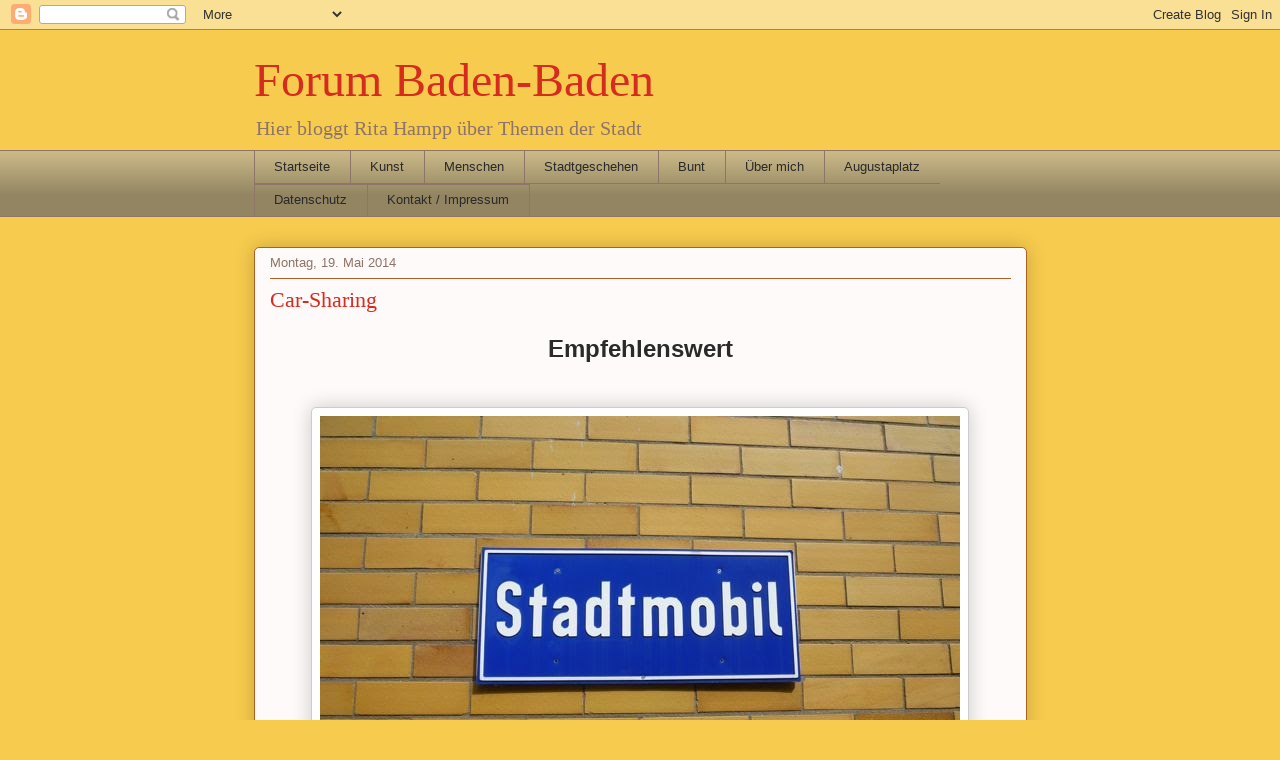

--- FILE ---
content_type: text/html; charset=UTF-8
request_url: http://forum-baden-baden.blogspot.com/2014/05/car-sharing.html
body_size: 14654
content:
<!DOCTYPE html>
<html class='v2' dir='ltr' lang='de'>
<head>
<link href='https://www.blogger.com/static/v1/widgets/335934321-css_bundle_v2.css' rel='stylesheet' type='text/css'/>
<meta content='width=1100' name='viewport'/>
<meta content='text/html; charset=UTF-8' http-equiv='Content-Type'/>
<meta content='blogger' name='generator'/>
<link href='http://forum-baden-baden.blogspot.com/favicon.ico' rel='icon' type='image/x-icon'/>
<link href='http://forum-baden-baden.blogspot.com/2014/05/car-sharing.html' rel='canonical'/>
<link rel="alternate" type="application/atom+xml" title="Forum Baden-Baden - Atom" href="http://forum-baden-baden.blogspot.com/feeds/posts/default" />
<link rel="alternate" type="application/rss+xml" title="Forum Baden-Baden - RSS" href="http://forum-baden-baden.blogspot.com/feeds/posts/default?alt=rss" />
<link rel="service.post" type="application/atom+xml" title="Forum Baden-Baden - Atom" href="https://www.blogger.com/feeds/2932905440529862796/posts/default" />

<link rel="alternate" type="application/atom+xml" title="Forum Baden-Baden - Atom" href="http://forum-baden-baden.blogspot.com/feeds/5640294545351193144/comments/default" />
<!--Can't find substitution for tag [blog.ieCssRetrofitLinks]-->
<link href='https://blogger.googleusercontent.com/img/b/R29vZ2xl/AVvXsEh2WXsujOXWOxdShMJNqurvkEbgTbrMh5p1SSMLEBOaRCs7V4kWTtEhpIj4uEJ4SOyP7Kz6Me2pW7yO8OOof9zJV6fW6ajdunGfRaU2ja0FHn76xpybdooZP9HjnMMgCIPbMAoOYs3FQfpg/s1600/Car+01.jpg' rel='image_src'/>
<meta content='http://forum-baden-baden.blogspot.com/2014/05/car-sharing.html' property='og:url'/>
<meta content='Car-Sharing' property='og:title'/>
<meta content='Forum zu aktuellen Themen in Baden-Baden' property='og:description'/>
<meta content='https://blogger.googleusercontent.com/img/b/R29vZ2xl/AVvXsEh2WXsujOXWOxdShMJNqurvkEbgTbrMh5p1SSMLEBOaRCs7V4kWTtEhpIj4uEJ4SOyP7Kz6Me2pW7yO8OOof9zJV6fW6ajdunGfRaU2ja0FHn76xpybdooZP9HjnMMgCIPbMAoOYs3FQfpg/w1200-h630-p-k-no-nu/Car+01.jpg' property='og:image'/>
<title>Forum Baden-Baden: Car-Sharing</title>
<style id='page-skin-1' type='text/css'><!--
/*
-----------------------------------------------
Blogger Template Style
Name:     Awesome Inc.
Designer: Tina Chen
URL:      tinachen.org
----------------------------------------------- */
/* Content
----------------------------------------------- */
body {
font: normal normal 13px Arial, Tahoma, Helvetica, FreeSans, sans-serif;
color: #2a2a2a;
background: #f7cb4d none repeat scroll top left;
}
html body .content-outer {
min-width: 0;
max-width: 100%;
width: 100%;
}
a:link {
text-decoration: none;
color: #d32a99;
}
a:visited {
text-decoration: none;
color: #771757;
}
a:hover {
text-decoration: underline;
color: #d32a99;
}
.body-fauxcolumn-outer .cap-top {
position: absolute;
z-index: 1;
height: 276px;
width: 100%;
background: transparent none repeat-x scroll top left;
_background-image: none;
}
/* Columns
----------------------------------------------- */
.content-inner {
padding: 0;
}
.header-inner .section {
margin: 0 16px;
}
.tabs-inner .section {
margin: 0 16px;
}
.main-inner {
padding-top: 30px;
}
.main-inner .column-center-inner,
.main-inner .column-left-inner,
.main-inner .column-right-inner {
padding: 0 5px;
}
*+html body .main-inner .column-center-inner {
margin-top: -30px;
}
#layout .main-inner .column-center-inner {
margin-top: 0;
}
/* Header
----------------------------------------------- */
.header-outer {
margin: 0 0 0 0;
background: rgba(0,0,0,0) none repeat scroll 0 0;
}
.Header h1 {
font: normal normal 48px Georgia, Utopia, 'Palatino Linotype', Palatino, serif;
color: #D52C1F;
text-shadow: 0 0 -1px #000000;
}
.Header h1 a {
color: #D52C1F;
}
.Header .description {
font: normal normal 20px Georgia, Utopia, 'Palatino Linotype', Palatino, serif;
color: #8f7569;
}
.header-inner .Header .titlewrapper,
.header-inner .Header .descriptionwrapper {
padding-left: 0;
padding-right: 0;
margin-bottom: 0;
}
.header-inner .Header .titlewrapper {
padding-top: 22px;
}
/* Tabs
----------------------------------------------- */
.tabs-outer {
overflow: hidden;
position: relative;
background: #cab887 url(//www.blogblog.com/1kt/awesomeinc/tabs_gradient_light.png) repeat scroll 0 0;
}
#layout .tabs-outer {
overflow: visible;
}
.tabs-cap-top, .tabs-cap-bottom {
position: absolute;
width: 100%;
border-top: 1px solid #8f7569;
}
.tabs-cap-bottom {
bottom: 0;
}
.tabs-inner .widget li a {
display: inline-block;
margin: 0;
padding: .6em 1.5em;
font: normal normal 13px Arial, Tahoma, Helvetica, FreeSans, sans-serif;
color: #2a2a2a;
border-top: 1px solid #8f7569;
border-bottom: 1px solid #8f7569;
border-left: 1px solid #8f7569;
height: 16px;
line-height: 16px;
}
.tabs-inner .widget li:last-child a {
border-right: 1px solid #8f7569;
}
.tabs-inner .widget li.selected a, .tabs-inner .widget li a:hover {
background: #6d6449 url(//www.blogblog.com/1kt/awesomeinc/tabs_gradient_light.png) repeat-x scroll 0 -100px;
color: #ffffff;
}
/* Headings
----------------------------------------------- */
h2 {
font: normal bold 14px Arial, Tahoma, Helvetica, FreeSans, sans-serif;
color: #2a2a2a;
}
/* Widgets
----------------------------------------------- */
.main-inner .section {
margin: 0 27px;
padding: 0;
}
.main-inner .column-left-outer,
.main-inner .column-right-outer {
margin-top: 0;
}
#layout .main-inner .column-left-outer,
#layout .main-inner .column-right-outer {
margin-top: 0;
}
.main-inner .column-left-inner,
.main-inner .column-right-inner {
background: rgba(0,0,0,0) none repeat 0 0;
-moz-box-shadow: 0 0 0 rgba(0, 0, 0, .2);
-webkit-box-shadow: 0 0 0 rgba(0, 0, 0, .2);
-goog-ms-box-shadow: 0 0 0 rgba(0, 0, 0, .2);
box-shadow: 0 0 0 rgba(0, 0, 0, .2);
-moz-border-radius: 5px;
-webkit-border-radius: 5px;
-goog-ms-border-radius: 5px;
border-radius: 5px;
}
#layout .main-inner .column-left-inner,
#layout .main-inner .column-right-inner {
margin-top: 0;
}
.sidebar .widget {
font: normal normal 14px Arial, Tahoma, Helvetica, FreeSans, sans-serif;
color: #2a2a2a;
}
.sidebar .widget a:link {
color: #d32a99;
}
.sidebar .widget a:visited {
color: #771757;
}
.sidebar .widget a:hover {
color: #d32a99;
}
.sidebar .widget h2 {
text-shadow: 0 0 -1px #000000;
}
.main-inner .widget {
background-color: #fefaf9;
border: 1px solid #ae6022;
padding: 0 15px 15px;
margin: 20px -16px;
-moz-box-shadow: 0 0 20px rgba(0, 0, 0, .2);
-webkit-box-shadow: 0 0 20px rgba(0, 0, 0, .2);
-goog-ms-box-shadow: 0 0 20px rgba(0, 0, 0, .2);
box-shadow: 0 0 20px rgba(0, 0, 0, .2);
-moz-border-radius: 5px;
-webkit-border-radius: 5px;
-goog-ms-border-radius: 5px;
border-radius: 5px;
}
.main-inner .widget h2 {
margin: 0 -0;
padding: .6em 0 .5em;
border-bottom: 1px solid rgba(0,0,0,0);
}
.footer-inner .widget h2 {
padding: 0 0 .4em;
border-bottom: 1px solid rgba(0,0,0,0);
}
.main-inner .widget h2 + div, .footer-inner .widget h2 + div {
border-top: 1px solid #ae6022;
padding-top: 8px;
}
.main-inner .widget .widget-content {
margin: 0 -0;
padding: 7px 0 0;
}
.main-inner .widget ul, .main-inner .widget #ArchiveList ul.flat {
margin: -8px -15px 0;
padding: 0;
list-style: none;
}
.main-inner .widget #ArchiveList {
margin: -8px 0 0;
}
.main-inner .widget ul li, .main-inner .widget #ArchiveList ul.flat li {
padding: .5em 15px;
text-indent: 0;
color: #646464;
border-top: 0 solid #ae6022;
border-bottom: 1px solid rgba(0,0,0,0);
}
.main-inner .widget #ArchiveList ul li {
padding-top: .25em;
padding-bottom: .25em;
}
.main-inner .widget ul li:first-child, .main-inner .widget #ArchiveList ul.flat li:first-child {
border-top: none;
}
.main-inner .widget ul li:last-child, .main-inner .widget #ArchiveList ul.flat li:last-child {
border-bottom: none;
}
.post-body {
position: relative;
}
.main-inner .widget .post-body ul {
padding: 0 2.5em;
margin: .5em 0;
list-style: disc;
}
.main-inner .widget .post-body ul li {
padding: 0.25em 0;
margin-bottom: .25em;
color: #2a2a2a;
border: none;
}
.footer-inner .widget ul {
padding: 0;
list-style: none;
}
.widget .zippy {
color: #646464;
}
/* Posts
----------------------------------------------- */
body .main-inner .Blog {
padding: 0;
margin-bottom: 1em;
background-color: transparent;
border: none;
-moz-box-shadow: 0 0 0 rgba(0, 0, 0, 0);
-webkit-box-shadow: 0 0 0 rgba(0, 0, 0, 0);
-goog-ms-box-shadow: 0 0 0 rgba(0, 0, 0, 0);
box-shadow: 0 0 0 rgba(0, 0, 0, 0);
}
.main-inner .section:last-child .Blog:last-child {
padding: 0;
margin-bottom: 1em;
}
.main-inner .widget h2.date-header {
margin: 0 -15px 1px;
padding: 0 0 0 0;
font: normal normal 13px Arial, Tahoma, Helvetica, FreeSans, sans-serif;
color: #8f7569;
background: transparent none no-repeat scroll top left;
border-top: 0 solid #ae6022;
border-bottom: 1px solid rgba(0,0,0,0);
-moz-border-radius-topleft: 0;
-moz-border-radius-topright: 0;
-webkit-border-top-left-radius: 0;
-webkit-border-top-right-radius: 0;
border-top-left-radius: 0;
border-top-right-radius: 0;
position: static;
bottom: 100%;
right: 15px;
text-shadow: 0 0 -1px #000000;
}
.main-inner .widget h2.date-header span {
font: normal normal 13px Arial, Tahoma, Helvetica, FreeSans, sans-serif;
display: block;
padding: .5em 15px;
border-left: 0 solid #ae6022;
border-right: 0 solid #ae6022;
}
.date-outer {
position: relative;
margin: 30px 0 20px;
padding: 0 15px;
background-color: #fefaf9;
border: 1px solid #ae6022;
-moz-box-shadow: 0 0 20px rgba(0, 0, 0, .2);
-webkit-box-shadow: 0 0 20px rgba(0, 0, 0, .2);
-goog-ms-box-shadow: 0 0 20px rgba(0, 0, 0, .2);
box-shadow: 0 0 20px rgba(0, 0, 0, .2);
-moz-border-radius: 5px;
-webkit-border-radius: 5px;
-goog-ms-border-radius: 5px;
border-radius: 5px;
}
.date-outer:first-child {
margin-top: 0;
}
.date-outer:last-child {
margin-bottom: 20px;
-moz-border-radius-bottomleft: 5px;
-moz-border-radius-bottomright: 5px;
-webkit-border-bottom-left-radius: 5px;
-webkit-border-bottom-right-radius: 5px;
-goog-ms-border-bottom-left-radius: 5px;
-goog-ms-border-bottom-right-radius: 5px;
border-bottom-left-radius: 5px;
border-bottom-right-radius: 5px;
}
.date-posts {
margin: 0 -0;
padding: 0 0;
clear: both;
}
.post-outer, .inline-ad {
border-top: 1px solid #ae6022;
margin: 0 -0;
padding: 15px 0;
}
.post-outer {
padding-bottom: 10px;
}
.post-outer:first-child {
padding-top: 0;
border-top: none;
}
.post-outer:last-child, .inline-ad:last-child {
border-bottom: none;
}
.post-body {
position: relative;
}
.post-body img {
padding: 8px;
background: #ffffff;
border: 1px solid #cccccc;
-moz-box-shadow: 0 0 20px rgba(0, 0, 0, .2);
-webkit-box-shadow: 0 0 20px rgba(0, 0, 0, .2);
box-shadow: 0 0 20px rgba(0, 0, 0, .2);
-moz-border-radius: 5px;
-webkit-border-radius: 5px;
border-radius: 5px;
}
h3.post-title, h4 {
font: normal normal 22px Georgia, Utopia, 'Palatino Linotype', Palatino, serif;
color: #D52C1F;
}
h3.post-title a {
font: normal normal 22px Georgia, Utopia, 'Palatino Linotype', Palatino, serif;
color: #D52C1F;
}
h3.post-title a:hover {
color: #d32a99;
text-decoration: underline;
}
.post-header {
margin: 0 0 1em;
}
.post-body {
line-height: 1.4;
}
.post-outer h2 {
color: #2a2a2a;
}
.post-footer {
margin: 1.5em 0 0;
}
#blog-pager {
padding: 15px;
font-size: 120%;
background-color: #fefaf9;
border: 1px solid #ae6022;
-moz-box-shadow: 0 0 20px rgba(0, 0, 0, .2);
-webkit-box-shadow: 0 0 20px rgba(0, 0, 0, .2);
-goog-ms-box-shadow: 0 0 20px rgba(0, 0, 0, .2);
box-shadow: 0 0 20px rgba(0, 0, 0, .2);
-moz-border-radius: 5px;
-webkit-border-radius: 5px;
-goog-ms-border-radius: 5px;
border-radius: 5px;
-moz-border-radius-topleft: 5px;
-moz-border-radius-topright: 5px;
-webkit-border-top-left-radius: 5px;
-webkit-border-top-right-radius: 5px;
-goog-ms-border-top-left-radius: 5px;
-goog-ms-border-top-right-radius: 5px;
border-top-left-radius: 5px;
border-top-right-radius-topright: 5px;
margin-top: 1em;
}
.blog-feeds, .post-feeds {
margin: 1em 0;
text-align: center;
color: #2a2a2a;
}
.blog-feeds a, .post-feeds a {
color: #d32a99;
}
.blog-feeds a:visited, .post-feeds a:visited {
color: #771757;
}
.blog-feeds a:hover, .post-feeds a:hover {
color: #d32a99;
}
.post-outer .comments {
margin-top: 2em;
}
/* Comments
----------------------------------------------- */
.comments .comments-content .icon.blog-author {
background-repeat: no-repeat;
background-image: url([data-uri]);
}
.comments .comments-content .loadmore a {
border-top: 1px solid #8f7569;
border-bottom: 1px solid #8f7569;
}
.comments .continue {
border-top: 2px solid #8f7569;
}
/* Footer
----------------------------------------------- */
.footer-outer {
margin: -20px 0 -1px;
padding: 20px 0 0;
color: #2a2a2a;
overflow: hidden;
}
.footer-fauxborder-left {
border-top: 1px solid #ae6022;
background: #fefaf9 none repeat scroll 0 0;
-moz-box-shadow: 0 0 20px rgba(0, 0, 0, .2);
-webkit-box-shadow: 0 0 20px rgba(0, 0, 0, .2);
-goog-ms-box-shadow: 0 0 20px rgba(0, 0, 0, .2);
box-shadow: 0 0 20px rgba(0, 0, 0, .2);
margin: 0 -20px;
}
/* Mobile
----------------------------------------------- */
body.mobile {
background-size: auto;
}
.mobile .body-fauxcolumn-outer {
background: transparent none repeat scroll top left;
}
*+html body.mobile .main-inner .column-center-inner {
margin-top: 0;
}
.mobile .main-inner .widget {
padding: 0 0 15px;
}
.mobile .main-inner .widget h2 + div,
.mobile .footer-inner .widget h2 + div {
border-top: none;
padding-top: 0;
}
.mobile .footer-inner .widget h2 {
padding: 0.5em 0;
border-bottom: none;
}
.mobile .main-inner .widget .widget-content {
margin: 0;
padding: 7px 0 0;
}
.mobile .main-inner .widget ul,
.mobile .main-inner .widget #ArchiveList ul.flat {
margin: 0 -15px 0;
}
.mobile .main-inner .widget h2.date-header {
right: 0;
}
.mobile .date-header span {
padding: 0.4em 0;
}
.mobile .date-outer:first-child {
margin-bottom: 0;
border: 1px solid #ae6022;
-moz-border-radius-topleft: 5px;
-moz-border-radius-topright: 5px;
-webkit-border-top-left-radius: 5px;
-webkit-border-top-right-radius: 5px;
-goog-ms-border-top-left-radius: 5px;
-goog-ms-border-top-right-radius: 5px;
border-top-left-radius: 5px;
border-top-right-radius: 5px;
}
.mobile .date-outer {
border-color: #ae6022;
border-width: 0 1px 1px;
}
.mobile .date-outer:last-child {
margin-bottom: 0;
}
.mobile .main-inner {
padding: 0;
}
.mobile .header-inner .section {
margin: 0;
}
.mobile .post-outer, .mobile .inline-ad {
padding: 5px 0;
}
.mobile .tabs-inner .section {
margin: 0 10px;
}
.mobile .main-inner .widget h2 {
margin: 0;
padding: 0;
}
.mobile .main-inner .widget h2.date-header span {
padding: 0;
}
.mobile .main-inner .widget .widget-content {
margin: 0;
padding: 7px 0 0;
}
.mobile #blog-pager {
border: 1px solid transparent;
background: #fefaf9 none repeat scroll 0 0;
}
.mobile .main-inner .column-left-inner,
.mobile .main-inner .column-right-inner {
background: rgba(0,0,0,0) none repeat 0 0;
-moz-box-shadow: none;
-webkit-box-shadow: none;
-goog-ms-box-shadow: none;
box-shadow: none;
}
.mobile .date-posts {
margin: 0;
padding: 0;
}
.mobile .footer-fauxborder-left {
margin: 0;
border-top: inherit;
}
.mobile .main-inner .section:last-child .Blog:last-child {
margin-bottom: 0;
}
.mobile-index-contents {
color: #2a2a2a;
}
.mobile .mobile-link-button {
background: #d32a99 url(//www.blogblog.com/1kt/awesomeinc/tabs_gradient_light.png) repeat scroll 0 0;
}
.mobile-link-button a:link, .mobile-link-button a:visited {
color: #ffffff;
}
.mobile .tabs-inner .PageList .widget-content {
background: transparent;
border-top: 1px solid;
border-color: #8f7569;
color: #2a2a2a;
}
.mobile .tabs-inner .PageList .widget-content .pagelist-arrow {
border-left: 1px solid #8f7569;
}

--></style>
<style id='template-skin-1' type='text/css'><!--
body {
min-width: 805px;
}
.content-outer, .content-fauxcolumn-outer, .region-inner {
min-width: 805px;
max-width: 805px;
_width: 805px;
}
.main-inner .columns {
padding-left: 0px;
padding-right: 0px;
}
.main-inner .fauxcolumn-center-outer {
left: 0px;
right: 0px;
/* IE6 does not respect left and right together */
_width: expression(this.parentNode.offsetWidth -
parseInt("0px") -
parseInt("0px") + 'px');
}
.main-inner .fauxcolumn-left-outer {
width: 0px;
}
.main-inner .fauxcolumn-right-outer {
width: 0px;
}
.main-inner .column-left-outer {
width: 0px;
right: 100%;
margin-left: -0px;
}
.main-inner .column-right-outer {
width: 0px;
margin-right: -0px;
}
#layout {
min-width: 0;
}
#layout .content-outer {
min-width: 0;
width: 800px;
}
#layout .region-inner {
min-width: 0;
width: auto;
}
body#layout div.add_widget {
padding: 8px;
}
body#layout div.add_widget a {
margin-left: 32px;
}
--></style>
<link href='https://www.blogger.com/dyn-css/authorization.css?targetBlogID=2932905440529862796&amp;zx=e633f9c5-9b51-4d0a-bc75-bac8d8f733cd' media='none' onload='if(media!=&#39;all&#39;)media=&#39;all&#39;' rel='stylesheet'/><noscript><link href='https://www.blogger.com/dyn-css/authorization.css?targetBlogID=2932905440529862796&amp;zx=e633f9c5-9b51-4d0a-bc75-bac8d8f733cd' rel='stylesheet'/></noscript>
<meta name='google-adsense-platform-account' content='ca-host-pub-1556223355139109'/>
<meta name='google-adsense-platform-domain' content='blogspot.com'/>

</head>
<body class='loading variant-renewable'>
<div class='navbar section' id='navbar' name='Navbar'><div class='widget Navbar' data-version='1' id='Navbar1'><script type="text/javascript">
    function setAttributeOnload(object, attribute, val) {
      if(window.addEventListener) {
        window.addEventListener('load',
          function(){ object[attribute] = val; }, false);
      } else {
        window.attachEvent('onload', function(){ object[attribute] = val; });
      }
    }
  </script>
<div id="navbar-iframe-container"></div>
<script type="text/javascript" src="https://apis.google.com/js/platform.js"></script>
<script type="text/javascript">
      gapi.load("gapi.iframes:gapi.iframes.style.bubble", function() {
        if (gapi.iframes && gapi.iframes.getContext) {
          gapi.iframes.getContext().openChild({
              url: 'https://www.blogger.com/navbar/2932905440529862796?po\x3d5640294545351193144\x26origin\x3dhttp://forum-baden-baden.blogspot.com',
              where: document.getElementById("navbar-iframe-container"),
              id: "navbar-iframe"
          });
        }
      });
    </script><script type="text/javascript">
(function() {
var script = document.createElement('script');
script.type = 'text/javascript';
script.src = '//pagead2.googlesyndication.com/pagead/js/google_top_exp.js';
var head = document.getElementsByTagName('head')[0];
if (head) {
head.appendChild(script);
}})();
</script>
</div></div>
<div class='body-fauxcolumns'>
<div class='fauxcolumn-outer body-fauxcolumn-outer'>
<div class='cap-top'>
<div class='cap-left'></div>
<div class='cap-right'></div>
</div>
<div class='fauxborder-left'>
<div class='fauxborder-right'></div>
<div class='fauxcolumn-inner'>
</div>
</div>
<div class='cap-bottom'>
<div class='cap-left'></div>
<div class='cap-right'></div>
</div>
</div>
</div>
<div class='content'>
<div class='content-fauxcolumns'>
<div class='fauxcolumn-outer content-fauxcolumn-outer'>
<div class='cap-top'>
<div class='cap-left'></div>
<div class='cap-right'></div>
</div>
<div class='fauxborder-left'>
<div class='fauxborder-right'></div>
<div class='fauxcolumn-inner'>
</div>
</div>
<div class='cap-bottom'>
<div class='cap-left'></div>
<div class='cap-right'></div>
</div>
</div>
</div>
<div class='content-outer'>
<div class='content-cap-top cap-top'>
<div class='cap-left'></div>
<div class='cap-right'></div>
</div>
<div class='fauxborder-left content-fauxborder-left'>
<div class='fauxborder-right content-fauxborder-right'></div>
<div class='content-inner'>
<header>
<div class='header-outer'>
<div class='header-cap-top cap-top'>
<div class='cap-left'></div>
<div class='cap-right'></div>
</div>
<div class='fauxborder-left header-fauxborder-left'>
<div class='fauxborder-right header-fauxborder-right'></div>
<div class='region-inner header-inner'>
<div class='header section' id='header' name='Header'><div class='widget Header' data-version='1' id='Header1'>
<div id='header-inner'>
<div class='titlewrapper'>
<h1 class='title'>
<a href='http://forum-baden-baden.blogspot.com/'>
Forum Baden-Baden
</a>
</h1>
</div>
<div class='descriptionwrapper'>
<p class='description'><span>Hier bloggt Rita Hampp über Themen der Stadt      </span></p>
</div>
</div>
</div></div>
</div>
</div>
<div class='header-cap-bottom cap-bottom'>
<div class='cap-left'></div>
<div class='cap-right'></div>
</div>
</div>
</header>
<div class='tabs-outer'>
<div class='tabs-cap-top cap-top'>
<div class='cap-left'></div>
<div class='cap-right'></div>
</div>
<div class='fauxborder-left tabs-fauxborder-left'>
<div class='fauxborder-right tabs-fauxborder-right'></div>
<div class='region-inner tabs-inner'>
<div class='tabs section' id='crosscol' name='Spaltenübergreifend'><div class='widget PageList' data-version='1' id='PageList1'>
<h2>Seiten</h2>
<div class='widget-content'>
<ul>
<li>
<a href='https://forum-baden-baden.blogspot.com/'>Startseite</a>
</li>
<li>
<a href='http://forum-baden-baden.blogspot.com/p/kunst.html'>Kunst</a>
</li>
<li>
<a href='http://forum-baden-baden.blogspot.com/p/menschen.html'>Menschen</a>
</li>
<li>
<a href='https://forum-baden-baden.blogspot.com/p//stadtgeschehen.html'>Stadtgeschehen</a>
</li>
<li>
<a href='http://forum-baden-baden.blogspot.com/p/bunt.html'>Bunt</a>
</li>
<li>
<a href='http://forum-baden-baden.blogspot.com/p/uber-mich.html'>Über mich</a>
</li>
<li>
<a href='http://forum-baden-baden.blogspot.com/p/augustaplatz.html'>Augustaplatz</a>
</li>
<li>
<a href='http://forum-baden-baden.blogspot.com/p/datenschutz.html'>Datenschutz</a>
</li>
<li>
<a href='http://forum-baden-baden.blogspot.com/p/kontakt-impressum.html'>Kontakt / Impressum</a>
</li>
</ul>
<div class='clear'></div>
</div>
</div></div>
<div class='tabs no-items section' id='crosscol-overflow' name='Cross-Column 2'></div>
</div>
</div>
<div class='tabs-cap-bottom cap-bottom'>
<div class='cap-left'></div>
<div class='cap-right'></div>
</div>
</div>
<div class='main-outer'>
<div class='main-cap-top cap-top'>
<div class='cap-left'></div>
<div class='cap-right'></div>
</div>
<div class='fauxborder-left main-fauxborder-left'>
<div class='fauxborder-right main-fauxborder-right'></div>
<div class='region-inner main-inner'>
<div class='columns fauxcolumns'>
<div class='fauxcolumn-outer fauxcolumn-center-outer'>
<div class='cap-top'>
<div class='cap-left'></div>
<div class='cap-right'></div>
</div>
<div class='fauxborder-left'>
<div class='fauxborder-right'></div>
<div class='fauxcolumn-inner'>
</div>
</div>
<div class='cap-bottom'>
<div class='cap-left'></div>
<div class='cap-right'></div>
</div>
</div>
<div class='fauxcolumn-outer fauxcolumn-left-outer'>
<div class='cap-top'>
<div class='cap-left'></div>
<div class='cap-right'></div>
</div>
<div class='fauxborder-left'>
<div class='fauxborder-right'></div>
<div class='fauxcolumn-inner'>
</div>
</div>
<div class='cap-bottom'>
<div class='cap-left'></div>
<div class='cap-right'></div>
</div>
</div>
<div class='fauxcolumn-outer fauxcolumn-right-outer'>
<div class='cap-top'>
<div class='cap-left'></div>
<div class='cap-right'></div>
</div>
<div class='fauxborder-left'>
<div class='fauxborder-right'></div>
<div class='fauxcolumn-inner'>
</div>
</div>
<div class='cap-bottom'>
<div class='cap-left'></div>
<div class='cap-right'></div>
</div>
</div>
<!-- corrects IE6 width calculation -->
<div class='columns-inner'>
<div class='column-center-outer'>
<div class='column-center-inner'>
<div class='main section' id='main' name='Hauptbereich'><div class='widget Blog' data-version='1' id='Blog1'>
<div class='blog-posts hfeed'>

          <div class="date-outer">
        
<h2 class='date-header'><span>Montag, 19. Mai 2014</span></h2>

          <div class="date-posts">
        
<div class='post-outer'>
<div class='post hentry uncustomized-post-template' itemprop='blogPost' itemscope='itemscope' itemtype='http://schema.org/BlogPosting'>
<meta content='https://blogger.googleusercontent.com/img/b/R29vZ2xl/AVvXsEh2WXsujOXWOxdShMJNqurvkEbgTbrMh5p1SSMLEBOaRCs7V4kWTtEhpIj4uEJ4SOyP7Kz6Me2pW7yO8OOof9zJV6fW6ajdunGfRaU2ja0FHn76xpybdooZP9HjnMMgCIPbMAoOYs3FQfpg/s1600/Car+01.jpg' itemprop='image_url'/>
<meta content='2932905440529862796' itemprop='blogId'/>
<meta content='5640294545351193144' itemprop='postId'/>
<a name='5640294545351193144'></a>
<h3 class='post-title entry-title' itemprop='name'>
Car-Sharing
</h3>
<div class='post-header'>
<div class='post-header-line-1'></div>
</div>
<div class='post-body entry-content' id='post-body-5640294545351193144' itemprop='description articleBody'>
<h2 style="text-align: center;">
<span style="font-size: x-large;">Empfehlenswert</span></h2>
<br />
<br />
<div class="separator" style="clear: both; text-align: center;">
<a href="https://blogger.googleusercontent.com/img/b/R29vZ2xl/AVvXsEh2WXsujOXWOxdShMJNqurvkEbgTbrMh5p1SSMLEBOaRCs7V4kWTtEhpIj4uEJ4SOyP7Kz6Me2pW7yO8OOof9zJV6fW6ajdunGfRaU2ja0FHn76xpybdooZP9HjnMMgCIPbMAoOYs3FQfpg/s1600/Car+01.jpg" imageanchor="1" style="margin-left: 1em; margin-right: 1em;"><img border="0" height="428" src="https://blogger.googleusercontent.com/img/b/R29vZ2xl/AVvXsEh2WXsujOXWOxdShMJNqurvkEbgTbrMh5p1SSMLEBOaRCs7V4kWTtEhpIj4uEJ4SOyP7Kz6Me2pW7yO8OOof9zJV6fW6ajdunGfRaU2ja0FHn76xpybdooZP9HjnMMgCIPbMAoOYs3FQfpg/s1600/Car+01.jpg" width="640" /></a></div>
<br />
<br />
<br />
Car-Sharing. In Karlsruhe <b>DER</b> Renner, in Baden-Baden, der Stadt der SUVs und Zweit- und Drittwagen, eher ein winzig kleines Randthema. <br />
<br />
Dennoch gibt es - immerhin seit Jahren konstant - bereits hundert Personen, sie sich in Baden-Baden aktiv auf das Thema Car-Sharing einlassen. Meist sind dies Menschen, die bewusst auf ein Auto verzichten und zu Fuß, mit dem Fahrrad oder den öffentlichen Verkehrsmittel in der Stadt unterwegs sind. Trotzdem braucht man ab und zu ein Auto - für einen Ausflug, für den Wochenend-Einkauf, zum Transport sperriger Güter etc... Für solche Fälle stehen im Stadtgebiet zurzeit elf Fahrzeuge bereit, und wer Mitglied beim Car-sharing ist, reserviert sich einfach das gewünschte Auto per Internet, mobil oder Telefon, begibt sich zum entsprechenden Stellplatz, öffnet das Fahrzeug mit seiner Zugangskarte und fährt los.<br />
<br />
Hier die Website:&nbsp;<a href="http://karlsruhe.stadtmobil.de/ueber-stadtmobil/anschrift/baden-baden/" target="_blank">Klick</a><br />
<br />
Hört sich ziemlich theoretisch an. Für mich war Car-Sharing eigentlich auch kein Thema, aber Freunde aus Karlsruhe loben es in höchsten Tönen, haben ihr eigenes Auto inzwischen verkauft.<br />
<br />
Für mich hätte sich eigentlich die Gelegenheit angeboten, als ich im Winter für mehrere Monate ohne Auto war. Leider habe ich - ehrlich gesagt - nicht an die Möglichkeit von Car-Sharing gedacht, sondern mir komplizierte Beförderungsmöglichkeiten ausgedacht. Gerade in die Stadtteile ist der öffentliche Nahverkehr ja abends und vor allem noch später für den Weg nach Hause etwas umständlich. Ich glaube, wenn ich gewusst hätte, DASS es Car-Sharing in Baden-Baden gibt und WO die Plätze sind und WIE einfach und kostengünstig es ist, wäre ich wohl sehr gerne umgestiegen. Es muss ja nicht für immer sein. Und man kann zum Beispiel auch mal ausprobieren, wie es ist, ein Elektro-Auto zu fahren.<br />
<br />
Deshalb an dieser Stelle nähere Informationen:<br />
<br />
Elf Autos stehen also für die Baden-Badener bereit. Wie mir die freundliche Dame in der Zentrale&nbsp; in Karlsruhe sagte, reagiert man auch kurzfristig und unmittelbar auf steigenden Bedarf. Übrigens ist die zentrale "Hotline" unter der witzigen Telefonnummer 0721 - 911 911 0 zu erreichen. (Porsches gibt es aber nicht in der zur Verfügung stehenden Fahrzeugflotte.)<br />
<br />
Es ist in Baden-Baden wahrscheinlich für jeden Bedarf das richtge Modell dabei: Vom Fiat 500 mit Elektroantrieb bis hin zum Renault Kangoo, mit dem man auch schon mal größere Einkäufe transportieren kann.<br />
<br />
<h3>
Wo?</h3>
<br />
Sehr zentral an sechs Plätzen in der Innenstadt, in der Weststadt und in der Cité:<br />
<br />
<div class="separator" style="clear: both; text-align: center;">
<a href="https://blogger.googleusercontent.com/img/b/R29vZ2xl/AVvXsEjCmh_p5tzk77ZUqOI-jPCR03u1W2YDbHNdmikE_05IBDd2pILdV-Mr35VpaJ2fajQ6WoMa7L7crajRdSRWmqUaniK3tAfjnAOx0mjafaTqLPscy2AQUPGFYfEM_rJkBPTmHqOwJlwyWS_F/s1600/Car+Stellpla%CC%88tze.jpg" imageanchor="1" style="margin-left: 1em; margin-right: 1em;"><img border="0" height="548" src="https://blogger.googleusercontent.com/img/b/R29vZ2xl/AVvXsEjCmh_p5tzk77ZUqOI-jPCR03u1W2YDbHNdmikE_05IBDd2pILdV-Mr35VpaJ2fajQ6WoMa7L7crajRdSRWmqUaniK3tAfjnAOx0mjafaTqLPscy2AQUPGFYfEM_rJkBPTmHqOwJlwyWS_F/s1600/Car+Stellpla%CC%88tze.jpg" width="640" /></a></div>
<br />
<br />
Ich habe ein paar aufgesucht <br />
<br />
<b>Augustaplatz</b> heißt: im Hof des Bauhofes in der Seilerstraße (das ist die Straße zwischen Treff und Hong). Hier gibt es - etwas heruntergekommen - Stellplätze für drei Fahrzeuge, einen Toyota Aygo, einen Opel Agila und einen Renault Kangoo. Das Tor zum Hof ist mit einem Zahlenschloss gesichert, die Fahrzeuge scheinen gut angenommen zu werden, bei meinem Besuch waren alle drei im Einsatz: <br />
<br />
<div class="separator" style="clear: both; text-align: center;">
<a href="https://blogger.googleusercontent.com/img/b/R29vZ2xl/AVvXsEiDfEoctbGTd9CGSj-hyU3CBZETtVje_P0BZ27VDEFhwrWzMF-piF1Teu6zBJrAetQi09lZnoq1ZNLAr2kx0fR_y9xhgGBHL9lTWctt3I_GT7HPPZpbjSABhREwknlWid260YqlUtAsbWnt/s1600/Car+2+Seiler.jpg" imageanchor="1" style="margin-left: 1em; margin-right: 1em;"><img border="0" height="428" src="https://blogger.googleusercontent.com/img/b/R29vZ2xl/AVvXsEiDfEoctbGTd9CGSj-hyU3CBZETtVje_P0BZ27VDEFhwrWzMF-piF1Teu6zBJrAetQi09lZnoq1ZNLAr2kx0fR_y9xhgGBHL9lTWctt3I_GT7HPPZpbjSABhREwknlWid260YqlUtAsbWnt/s1600/Car+2+Seiler.jpg" width="640" /></a></div>
<br />
<br />
<br />
<div class="separator" style="clear: both; text-align: center;">
<a href="https://blogger.googleusercontent.com/img/b/R29vZ2xl/AVvXsEi0UCbzdjsv5lOBzW9h5BRajVotGR7FVuWpf_OEAC9ML2lHX2kN8Vfl_xp59HECxNlwhTOe3MtsH7tytf-IzBnWbn5LRzWxrA105UH03p3rgz3D0vOjbwajdeMTvMVfMv-5kGR9uHtXjW0L/s1600/Car+Hof.jpg" imageanchor="1" style="margin-left: 1em; margin-right: 1em;"><img border="0" height="428" src="https://blogger.googleusercontent.com/img/b/R29vZ2xl/AVvXsEi0UCbzdjsv5lOBzW9h5BRajVotGR7FVuWpf_OEAC9ML2lHX2kN8Vfl_xp59HECxNlwhTOe3MtsH7tytf-IzBnWbn5LRzWxrA105UH03p3rgz3D0vOjbwajdeMTvMVfMv-5kGR9uHtXjW0L/s1600/Car+Hof.jpg" width="640" /></a></div>
<br />
<br />
&nbsp;Der nächste Stellplatz befindet sich direkt am <b>Kurhaus</b> am Goetheplatz! Ein Elektroauto, Renault Fluence ZE:<br />
<br />
<div class="separator" style="clear: both; text-align: center;">
<a href="https://blogger.googleusercontent.com/img/b/R29vZ2xl/AVvXsEgOlzdapMBu4AZ9IgYP7spRKwnIO4a7jPGqGYinECOlPX9JcC1aPJxhErEz2Sjeg_5Drc6i8X5pghJorzRghUIk_mJVEQKy7ogWjh6dKSNkKB1zjw663FvPB9oqZktko2NxAIK2mWQI0KsT/s1600/Car+1+Theater.jpg" imageanchor="1" style="margin-left: 1em; margin-right: 1em;"><img border="0" height="428" src="https://blogger.googleusercontent.com/img/b/R29vZ2xl/AVvXsEgOlzdapMBu4AZ9IgYP7spRKwnIO4a7jPGqGYinECOlPX9JcC1aPJxhErEz2Sjeg_5Drc6i8X5pghJorzRghUIk_mJVEQKy7ogWjh6dKSNkKB1zjw663FvPB9oqZktko2NxAIK2mWQI0KsT/s1600/Car+1+Theater.jpg" width="640" /></a></div>
<br />
<br />
Zwei Fahrzeuge sind oben auf dem <b>Marktplatz</b> stationiert, ein Opel Corsa und ein Opel Astra Kombi, der Stellplatz vor der Stadtkirche:<br />
<br />
<div class="separator" style="clear: both; text-align: center;">
<a href="https://blogger.googleusercontent.com/img/b/R29vZ2xl/AVvXsEhog1ZZUH1D7BN197npt9pmTEazco1gArbEwYquVj9v1Aik-l17F0DBJEDLTeWeY1Hq8EYr8Bv8siR2gq__jxI3IE0tX6UEYH8OCqYU0E70ZAxhYyj3OKbggnScy-DGFAPG3NQefE4oYYev/s1600/Car+3.jpg" imageanchor="1" style="margin-left: 1em; margin-right: 1em;"><img border="0" height="428" src="https://blogger.googleusercontent.com/img/b/R29vZ2xl/AVvXsEhog1ZZUH1D7BN197npt9pmTEazco1gArbEwYquVj9v1Aik-l17F0DBJEDLTeWeY1Hq8EYr8Bv8siR2gq__jxI3IE0tX6UEYH8OCqYU0E70ZAxhYyj3OKbggnScy-DGFAPG3NQefE4oYYev/s1600/Car+3.jpg" width="640" /></a></div>
<br />
Desweiteren gibt es noch Stationen am <b>Pariser Ring</b> <b>37</b> und <b>Pariser Ring 39</b> für einen Ford Fiesta und einen Renault Kagoo, einen Platz in der Weststadt hinter der <b>Bernharduskirche</b> (Opel Corsa)&nbsp; und zwei Plätze bei den <b>Stadtwerken</b> in der Waldseestraße für einen Toyota Aygo und einen kleinen Elektro-Flitzer Fiat 500.<br />
<br />
Parkplatzsorgen gibt es nicht, die Plätze sollten in der Regel immer frei sein. Es darf - eigentlich - noch nicht mal das eigene Fahrrad oder Mofa auf dem Platz abgestellt werden, wenn man damit unterwegs war, um das Auto zu holen. <br />
<br />
<h3>
WIE und WIE TEUER?</h3>
<br />
Als erstes fällt eine <b>Kaution</b> an, die nach Beendigung des Vertrags wieder zurückgezahlt wird. <br />
<br />
<div class="separator" style="clear: both; text-align: center;">
<a href="https://blogger.googleusercontent.com/img/b/R29vZ2xl/AVvXsEj1lGbqxjh70GBelTaLfbVEtsbv2tyeEbn48EzHfSv7N5jrRrxoqOidccTQfuZnCttbLj950sGvr3IAftJ2u36o8yq645D4zpsEoKxZDrSjWGby2cdZyY7eL_y62pJqWUUn5upZJ06Mrpis/s1600/Car+Tarif.jpg" imageanchor="1" style="margin-left: 1em; margin-right: 1em;"><img border="0" height="372" src="https://blogger.googleusercontent.com/img/b/R29vZ2xl/AVvXsEj1lGbqxjh70GBelTaLfbVEtsbv2tyeEbn48EzHfSv7N5jrRrxoqOidccTQfuZnCttbLj950sGvr3IAftJ2u36o8yq645D4zpsEoKxZDrSjWGby2cdZyY7eL_y62pJqWUUn5upZJ06Mrpis/s1600/Car+Tarif.jpg" width="640" /></a></div>
<br />
Das "Sicherheitspaket" ganz unten in der Tabelle ist optional. Man kann damit den eigenen Versicherungsselbstbehalt von 900 Euro auf 300 Euro senken.<br />
<br />
Es fallen folgende <b>Nutzungskosten</b> an:<br />
<br />
<div class="separator" style="clear: both; text-align: center;">
<a href="https://blogger.googleusercontent.com/img/b/R29vZ2xl/AVvXsEiA-RDXaPnsQZvE6kcybxIYFoAPUCm5oyuvFmphGtkOLy66YRhb8TbGA3AL9YhyphenhyphenxcsWLC_YBYb52HR0wnE4TKuf_DcwM2eY6KVj2acIwc_70DUDFwDDzFyGdeXez4-CkqvYAqNe89yTSEMd/s1600/Car+Nutzungskosten.png" imageanchor="1" style="margin-left: 1em; margin-right: 1em;"><img border="0" height="402" src="https://blogger.googleusercontent.com/img/b/R29vZ2xl/AVvXsEiA-RDXaPnsQZvE6kcybxIYFoAPUCm5oyuvFmphGtkOLy66YRhb8TbGA3AL9YhyphenhyphenxcsWLC_YBYb52HR0wnE4TKuf_DcwM2eY6KVj2acIwc_70DUDFwDDzFyGdeXez4-CkqvYAqNe89yTSEMd/s1600/Car+Nutzungskosten.png" width="640" /></a></div>
<br />
Wem das zu kompliziert ist, der kann auf der Website auch einen <b>Gebührenzähler</b> aufrufen und sich ausrechnen lassen, was ein Ausflug kosten würde (unabhängig, wieviele Fahrgäste mitfahren): <br />
<br />
<div class="separator" style="clear: both; text-align: center;">
<a href="https://blogger.googleusercontent.com/img/b/R29vZ2xl/AVvXsEh_LJrqqLm7wmGFg8XOmyppqhBf51IByk6S5y3T_nOzeZk1onvfn2y5ejDnKJh0sB0OK7GGQiTc1fGlOI7QoQkhNwK-MXs_ezYA4l8H1hWAFIQYQ4Fzb7Av82pgqxVY7k_Dgdrh5LFYTXpj/s1600/Car+Vergleich.jpg" imageanchor="1" style="margin-left: 1em; margin-right: 1em;"><img border="0" height="374" src="https://blogger.googleusercontent.com/img/b/R29vZ2xl/AVvXsEh_LJrqqLm7wmGFg8XOmyppqhBf51IByk6S5y3T_nOzeZk1onvfn2y5ejDnKJh0sB0OK7GGQiTc1fGlOI7QoQkhNwK-MXs_ezYA4l8H1hWAFIQYQ4Fzb7Av82pgqxVY7k_Dgdrh5LFYTXpj/s1600/Car+Vergleich.jpg" width="640" /></a></div>
<br />
Übrigens ist man als Mitglied des Car-Sharings Baden-Baden auch berechtigt, in anderen Städten Autos zu nutzen. Und das alles ohne lästigen Papierkram. Anruf genügt.<br />
<br />
<div class="separator" style="clear: both; text-align: center;">
<a href="https://blogger.googleusercontent.com/img/b/R29vZ2xl/AVvXsEinqBExAo7kOFaOlTMmWjAUiOerH93GGdqL1Ra-x8CkZuO-HZoEScHWGEXkQLA61yLJxbVEEGgXFtIEP7gMrbVjo9eUiR0JDu5KUbxvbYCLvxSQtpWofpOeI4Fm5oGPrd2fD22GAELRNbwj/s1600/Car+Quernutzung.jpg" imageanchor="1" style="margin-left: 1em; margin-right: 1em;"><img border="0" height="552" src="https://blogger.googleusercontent.com/img/b/R29vZ2xl/AVvXsEinqBExAo7kOFaOlTMmWjAUiOerH93GGdqL1Ra-x8CkZuO-HZoEScHWGEXkQLA61yLJxbVEEGgXFtIEP7gMrbVjo9eUiR0JDu5KUbxvbYCLvxSQtpWofpOeI4Fm5oGPrd2fD22GAELRNbwj/s1600/Car+Quernutzung.jpg" width="640" /></a></div>
<br />
<br />
Kommen wir nun zu den <b>Formalitäten</b>:<br />
<br />
Sie können Car-Sharing direkt in Baden-Baden im Bürgerbüro beantragen.<br />
<br />
<div class="separator" style="clear: both; text-align: center;">
<a href="https://blogger.googleusercontent.com/img/b/R29vZ2xl/AVvXsEjui5E99Yf1tkl9W_84AYKghjCcjc6vysuO0ugidZcQFMZcZzt1H-JURbcZiYHQ2L3kSxP7Y1aNa-2fOszLbcZQp3vmx44R5TXw-FaWjoot_vD0wqDZrYhUKD86uvhw0DIPphIF3wOptSQA/s1600/Car-Info.jpg" imageanchor="1" style="margin-left: 1em; margin-right: 1em;"><img border="0" height="566" src="https://blogger.googleusercontent.com/img/b/R29vZ2xl/AVvXsEjui5E99Yf1tkl9W_84AYKghjCcjc6vysuO0ugidZcQFMZcZzt1H-JURbcZiYHQ2L3kSxP7Y1aNa-2fOszLbcZQp3vmx44R5TXw-FaWjoot_vD0wqDZrYhUKD86uvhw0DIPphIF3wOptSQA/s1600/Car-Info.jpg" width="640" /></a></div>
<br />
Ich hatte Schwierigkeiten, das Büro in Baden-Baden telefonisch zu erreichen, aber die Nummer in Karlsruhe 0721-911 911 0) war besetzt, und die Dame am anderen Ende der Leitung sehr freundlich.<br />
<br />
Ebenso zuvorkommend und freundlich war auch das Personal im Bürgerbüro in Baden-Baden, als ich persönlich vorbeischaute und mir alles unverbindlich erklären ließ.<br />
<br />
<h3>
Und so geht es:</h3>
<br />
Man muss einmalig einen Teilnahme-Rahmen-Vertrag abschließen und dazu Personalausweis und&nbsp; Führerschein vorzeigen, die Kaution hinterlegen, Zugangskarte in Empfang nehmen - und schon kann es losgehen. Rund um die Uhr kann man sodann im Internet, mobil oder per Telefon das gewünschte Auto reservieren. Sei es für eine Stunde oder wochenweise. Mit der&nbsp; Zugangskarte öffnen Sie das vorab bestellte Fahrzeug und fahren los. Keine Parkplatzsuche, keine Autopflege, keine Werkstattbesuche. Benzinkosten sind im Preis inbegriffen.<br />
<br />
Eigentlich mal einen Versuch wert, oder? <br />
<br />
Aktualisierung: Hier eine Studie in Spiegel-online: verschlimmert sich der Verkehr durch Car-sharing? =&gt; <a href="http://www.spiegel.de/auto/aktuell/car2go-und-drivenow-studie-kritisiert-carsharing-von-bmw-und-mercedes-a-987998.html" target="_blank">KLICK</a><br />
<br />
<div style='clear: both;'></div>
</div>
<div class='post-footer'>
<div class='post-footer-line post-footer-line-1'>
<span class='post-author vcard'>
Eingestellt von
<span class='fn' itemprop='author' itemscope='itemscope' itemtype='http://schema.org/Person'>
<meta content='https://www.blogger.com/profile/11324211943142733761' itemprop='url'/>
<a class='g-profile' href='https://www.blogger.com/profile/11324211943142733761' rel='author' title='author profile'>
<span itemprop='name'>Rita Hampp</span>
</a>
</span>
</span>
<span class='post-timestamp'>
um
<meta content='http://forum-baden-baden.blogspot.com/2014/05/car-sharing.html' itemprop='url'/>
<a class='timestamp-link' href='http://forum-baden-baden.blogspot.com/2014/05/car-sharing.html' rel='bookmark' title='permanent link'><abbr class='published' itemprop='datePublished' title='2014-05-19T09:36:00+02:00'>09:36</abbr></a>
</span>
<span class='post-comment-link'>
</span>
<span class='post-icons'>
<span class='item-control blog-admin pid-645017671'>
<a href='https://www.blogger.com/post-edit.g?blogID=2932905440529862796&postID=5640294545351193144&from=pencil' title='Post bearbeiten'>
<img alt='' class='icon-action' height='18' src='https://resources.blogblog.com/img/icon18_edit_allbkg.gif' width='18'/>
</a>
</span>
</span>
<div class='post-share-buttons goog-inline-block'>
<a class='goog-inline-block share-button sb-email' href='https://www.blogger.com/share-post.g?blogID=2932905440529862796&postID=5640294545351193144&target=email' target='_blank' title='Diesen Post per E-Mail versenden'><span class='share-button-link-text'>Diesen Post per E-Mail versenden</span></a><a class='goog-inline-block share-button sb-blog' href='https://www.blogger.com/share-post.g?blogID=2932905440529862796&postID=5640294545351193144&target=blog' onclick='window.open(this.href, "_blank", "height=270,width=475"); return false;' target='_blank' title='BlogThis!'><span class='share-button-link-text'>BlogThis!</span></a><a class='goog-inline-block share-button sb-twitter' href='https://www.blogger.com/share-post.g?blogID=2932905440529862796&postID=5640294545351193144&target=twitter' target='_blank' title='Auf X teilen'><span class='share-button-link-text'>Auf X teilen</span></a><a class='goog-inline-block share-button sb-facebook' href='https://www.blogger.com/share-post.g?blogID=2932905440529862796&postID=5640294545351193144&target=facebook' onclick='window.open(this.href, "_blank", "height=430,width=640"); return false;' target='_blank' title='In Facebook freigeben'><span class='share-button-link-text'>In Facebook freigeben</span></a><a class='goog-inline-block share-button sb-pinterest' href='https://www.blogger.com/share-post.g?blogID=2932905440529862796&postID=5640294545351193144&target=pinterest' target='_blank' title='Auf Pinterest teilen'><span class='share-button-link-text'>Auf Pinterest teilen</span></a>
</div>
</div>
<div class='post-footer-line post-footer-line-2'>
<span class='post-labels'>
</span>
</div>
<div class='post-footer-line post-footer-line-3'>
<span class='post-location'>
</span>
</div>
</div>
</div>
<div class='comments' id='comments'>
<a name='comments'></a>
</div>
</div>

        </div></div>
      
</div>
<div class='blog-pager' id='blog-pager'>
<span id='blog-pager-newer-link'>
<a class='blog-pager-newer-link' href='http://forum-baden-baden.blogspot.com/2014/05/mein-wahlkampf-3_22.html' id='Blog1_blog-pager-newer-link' title='Neuerer Post'>Neuerer Post</a>
</span>
<span id='blog-pager-older-link'>
<a class='blog-pager-older-link' href='http://forum-baden-baden.blogspot.com/2014/05/mein-wahlkampf-2.html' id='Blog1_blog-pager-older-link' title='Älterer Post'>Älterer Post</a>
</span>
<a class='home-link' href='http://forum-baden-baden.blogspot.com/'>Startseite</a>
</div>
<div class='clear'></div>
<div class='post-feeds'>
</div>
</div></div>
</div>
</div>
<div class='column-left-outer'>
<div class='column-left-inner'>
<aside>
</aside>
</div>
</div>
<div class='column-right-outer'>
<div class='column-right-inner'>
<aside>
</aside>
</div>
</div>
</div>
<div style='clear: both'></div>
<!-- columns -->
</div>
<!-- main -->
</div>
</div>
<div class='main-cap-bottom cap-bottom'>
<div class='cap-left'></div>
<div class='cap-right'></div>
</div>
</div>
<footer>
<div class='footer-outer'>
<div class='footer-cap-top cap-top'>
<div class='cap-left'></div>
<div class='cap-right'></div>
</div>
<div class='fauxborder-left footer-fauxborder-left'>
<div class='fauxborder-right footer-fauxborder-right'></div>
<div class='region-inner footer-inner'>
<div class='foot section' id='footer-1'><div class='widget Text' data-version='1' id='Text2'>
<h2 class='title'>In eigener Sache</h2>
<div class='widget-content'>
Dieser Blog ist unabhängig, kritisch und rein subjektiv. Ich lasse mich für meine Beiträge weder bezahlen noch sonstwie beeinflussen. <br />Rita Hampp<br />
</div>
<div class='clear'></div>
</div></div>
<table border='0' cellpadding='0' cellspacing='0' class='section-columns columns-3'>
<tbody>
<tr>
<td class='first columns-cell'>
<div class='foot section' id='footer-2-1'><div class='widget BlogArchive' data-version='1' id='BlogArchive1'>
<h2>Blog-Archiv</h2>
<div class='widget-content'>
<div id='ArchiveList'>
<div id='BlogArchive1_ArchiveList'>
<select id='BlogArchive1_ArchiveMenu'>
<option value=''>Blog-Archiv</option>
<option value='http://forum-baden-baden.blogspot.com/2026/01/'>Januar (1)</option>
<option value='http://forum-baden-baden.blogspot.com/2025/12/'>Dezember (2)</option>
<option value='http://forum-baden-baden.blogspot.com/2025/11/'>November (3)</option>
<option value='http://forum-baden-baden.blogspot.com/2025/10/'>Oktober (2)</option>
<option value='http://forum-baden-baden.blogspot.com/2025/08/'>August (1)</option>
<option value='http://forum-baden-baden.blogspot.com/2025/06/'>Juni (1)</option>
<option value='http://forum-baden-baden.blogspot.com/2025/05/'>Mai (2)</option>
<option value='http://forum-baden-baden.blogspot.com/2025/04/'>April (1)</option>
<option value='http://forum-baden-baden.blogspot.com/2025/03/'>März (1)</option>
<option value='http://forum-baden-baden.blogspot.com/2025/02/'>Februar (2)</option>
<option value='http://forum-baden-baden.blogspot.com/2024/05/'>Mai (1)</option>
<option value='http://forum-baden-baden.blogspot.com/2024/04/'>April (3)</option>
<option value='http://forum-baden-baden.blogspot.com/2024/03/'>März (4)</option>
<option value='http://forum-baden-baden.blogspot.com/2024/02/'>Februar (2)</option>
<option value='http://forum-baden-baden.blogspot.com/2024/01/'>Januar (1)</option>
<option value='http://forum-baden-baden.blogspot.com/2023/12/'>Dezember (3)</option>
<option value='http://forum-baden-baden.blogspot.com/2023/11/'>November (3)</option>
<option value='http://forum-baden-baden.blogspot.com/2023/10/'>Oktober (6)</option>
<option value='http://forum-baden-baden.blogspot.com/2023/09/'>September (17)</option>
<option value='http://forum-baden-baden.blogspot.com/2023/08/'>August (15)</option>
<option value='http://forum-baden-baden.blogspot.com/2023/07/'>Juli (9)</option>
<option value='http://forum-baden-baden.blogspot.com/2023/06/'>Juni (11)</option>
<option value='http://forum-baden-baden.blogspot.com/2023/05/'>Mai (7)</option>
<option value='http://forum-baden-baden.blogspot.com/2023/04/'>April (4)</option>
<option value='http://forum-baden-baden.blogspot.com/2023/03/'>März (4)</option>
<option value='http://forum-baden-baden.blogspot.com/2023/02/'>Februar (5)</option>
<option value='http://forum-baden-baden.blogspot.com/2023/01/'>Januar (5)</option>
<option value='http://forum-baden-baden.blogspot.com/2022/12/'>Dezember (5)</option>
<option value='http://forum-baden-baden.blogspot.com/2022/11/'>November (7)</option>
<option value='http://forum-baden-baden.blogspot.com/2020/03/'>März (1)</option>
<option value='http://forum-baden-baden.blogspot.com/2019/06/'>Juni (1)</option>
<option value='http://forum-baden-baden.blogspot.com/2019/03/'>März (1)</option>
<option value='http://forum-baden-baden.blogspot.com/2018/11/'>November (1)</option>
<option value='http://forum-baden-baden.blogspot.com/2018/08/'>August (1)</option>
<option value='http://forum-baden-baden.blogspot.com/2018/07/'>Juli (2)</option>
<option value='http://forum-baden-baden.blogspot.com/2018/06/'>Juni (2)</option>
<option value='http://forum-baden-baden.blogspot.com/2018/03/'>März (2)</option>
<option value='http://forum-baden-baden.blogspot.com/2018/02/'>Februar (1)</option>
<option value='http://forum-baden-baden.blogspot.com/2018/01/'>Januar (1)</option>
<option value='http://forum-baden-baden.blogspot.com/2017/12/'>Dezember (1)</option>
<option value='http://forum-baden-baden.blogspot.com/2017/11/'>November (1)</option>
<option value='http://forum-baden-baden.blogspot.com/2017/10/'>Oktober (1)</option>
<option value='http://forum-baden-baden.blogspot.com/2017/09/'>September (4)</option>
<option value='http://forum-baden-baden.blogspot.com/2017/07/'>Juli (5)</option>
<option value='http://forum-baden-baden.blogspot.com/2017/06/'>Juni (1)</option>
<option value='http://forum-baden-baden.blogspot.com/2017/05/'>Mai (7)</option>
<option value='http://forum-baden-baden.blogspot.com/2017/04/'>April (1)</option>
<option value='http://forum-baden-baden.blogspot.com/2017/03/'>März (4)</option>
<option value='http://forum-baden-baden.blogspot.com/2017/02/'>Februar (1)</option>
<option value='http://forum-baden-baden.blogspot.com/2017/01/'>Januar (1)</option>
<option value='http://forum-baden-baden.blogspot.com/2016/12/'>Dezember (1)</option>
<option value='http://forum-baden-baden.blogspot.com/2016/11/'>November (2)</option>
<option value='http://forum-baden-baden.blogspot.com/2016/10/'>Oktober (1)</option>
<option value='http://forum-baden-baden.blogspot.com/2016/08/'>August (1)</option>
<option value='http://forum-baden-baden.blogspot.com/2016/07/'>Juli (3)</option>
<option value='http://forum-baden-baden.blogspot.com/2016/06/'>Juni (3)</option>
<option value='http://forum-baden-baden.blogspot.com/2016/05/'>Mai (4)</option>
<option value='http://forum-baden-baden.blogspot.com/2016/04/'>April (4)</option>
<option value='http://forum-baden-baden.blogspot.com/2016/03/'>März (13)</option>
<option value='http://forum-baden-baden.blogspot.com/2016/02/'>Februar (5)</option>
<option value='http://forum-baden-baden.blogspot.com/2016/01/'>Januar (3)</option>
<option value='http://forum-baden-baden.blogspot.com/2015/12/'>Dezember (8)</option>
<option value='http://forum-baden-baden.blogspot.com/2015/11/'>November (14)</option>
<option value='http://forum-baden-baden.blogspot.com/2015/10/'>Oktober (10)</option>
<option value='http://forum-baden-baden.blogspot.com/2015/09/'>September (14)</option>
<option value='http://forum-baden-baden.blogspot.com/2015/08/'>August (10)</option>
<option value='http://forum-baden-baden.blogspot.com/2015/07/'>Juli (16)</option>
<option value='http://forum-baden-baden.blogspot.com/2015/06/'>Juni (14)</option>
<option value='http://forum-baden-baden.blogspot.com/2015/05/'>Mai (18)</option>
<option value='http://forum-baden-baden.blogspot.com/2015/04/'>April (8)</option>
<option value='http://forum-baden-baden.blogspot.com/2015/03/'>März (22)</option>
<option value='http://forum-baden-baden.blogspot.com/2015/02/'>Februar (19)</option>
<option value='http://forum-baden-baden.blogspot.com/2015/01/'>Januar (19)</option>
<option value='http://forum-baden-baden.blogspot.com/2014/12/'>Dezember (36)</option>
<option value='http://forum-baden-baden.blogspot.com/2014/11/'>November (13)</option>
<option value='http://forum-baden-baden.blogspot.com/2014/10/'>Oktober (9)</option>
<option value='http://forum-baden-baden.blogspot.com/2014/09/'>September (7)</option>
<option value='http://forum-baden-baden.blogspot.com/2014/08/'>August (10)</option>
<option value='http://forum-baden-baden.blogspot.com/2014/07/'>Juli (9)</option>
<option value='http://forum-baden-baden.blogspot.com/2014/06/'>Juni (8)</option>
<option value='http://forum-baden-baden.blogspot.com/2014/05/'>Mai (16)</option>
<option value='http://forum-baden-baden.blogspot.com/2014/04/'>April (10)</option>
<option value='http://forum-baden-baden.blogspot.com/2014/03/'>März (13)</option>
<option value='http://forum-baden-baden.blogspot.com/2014/02/'>Februar (9)</option>
</select>
</div>
</div>
<div class='clear'></div>
</div>
</div></div>
</td>
<td class='columns-cell'>
<div class='foot section' id='footer-2-2'><div class='widget BlogSearch' data-version='1' id='BlogSearch1'>
<h2 class='title'>Dieses Blog durchsuchen</h2>
<div class='widget-content'>
<div id='BlogSearch1_form'>
<form action='http://forum-baden-baden.blogspot.com/search' class='gsc-search-box' target='_top'>
<table cellpadding='0' cellspacing='0' class='gsc-search-box'>
<tbody>
<tr>
<td class='gsc-input'>
<input autocomplete='off' class='gsc-input' name='q' size='10' title='search' type='text' value=''/>
</td>
<td class='gsc-search-button'>
<input class='gsc-search-button' title='search' type='submit' value='Suchen'/>
</td>
</tr>
</tbody>
</table>
</form>
</div>
</div>
<div class='clear'></div>
</div></div>
</td>
<td class='columns-cell'>
<div class='foot no-items section' id='footer-2-3'></div>
</td>
</tr>
</tbody>
</table>
<!-- outside of the include in order to lock Attribution widget -->
<div class='foot section' id='footer-3' name='Footer'><div class='widget Attribution' data-version='1' id='Attribution1'>
<div class='widget-content' style='text-align: center;'>
Design "Awesome AG". Powered by <a href='https://www.blogger.com' target='_blank'>Blogger</a>.
</div>
<div class='clear'></div>
</div></div>
</div>
</div>
<div class='footer-cap-bottom cap-bottom'>
<div class='cap-left'></div>
<div class='cap-right'></div>
</div>
</div>
</footer>
<!-- content -->
</div>
</div>
<div class='content-cap-bottom cap-bottom'>
<div class='cap-left'></div>
<div class='cap-right'></div>
</div>
</div>
</div>
<script type='text/javascript'>
    window.setTimeout(function() {
        document.body.className = document.body.className.replace('loading', '');
      }, 10);
  </script>

<script type="text/javascript" src="https://www.blogger.com/static/v1/widgets/3845888474-widgets.js"></script>
<script type='text/javascript'>
window['__wavt'] = 'AOuZoY49044V1cRBidRfPDiuiknNCsj81g:1768648012314';_WidgetManager._Init('//www.blogger.com/rearrange?blogID\x3d2932905440529862796','//forum-baden-baden.blogspot.com/2014/05/car-sharing.html','2932905440529862796');
_WidgetManager._SetDataContext([{'name': 'blog', 'data': {'blogId': '2932905440529862796', 'title': 'Forum Baden-Baden', 'url': 'http://forum-baden-baden.blogspot.com/2014/05/car-sharing.html', 'canonicalUrl': 'http://forum-baden-baden.blogspot.com/2014/05/car-sharing.html', 'homepageUrl': 'http://forum-baden-baden.blogspot.com/', 'searchUrl': 'http://forum-baden-baden.blogspot.com/search', 'canonicalHomepageUrl': 'http://forum-baden-baden.blogspot.com/', 'blogspotFaviconUrl': 'http://forum-baden-baden.blogspot.com/favicon.ico', 'bloggerUrl': 'https://www.blogger.com', 'hasCustomDomain': false, 'httpsEnabled': true, 'enabledCommentProfileImages': true, 'gPlusViewType': 'FILTERED_POSTMOD', 'adultContent': false, 'analyticsAccountNumber': '', 'encoding': 'UTF-8', 'locale': 'de', 'localeUnderscoreDelimited': 'de', 'languageDirection': 'ltr', 'isPrivate': false, 'isMobile': false, 'isMobileRequest': false, 'mobileClass': '', 'isPrivateBlog': false, 'isDynamicViewsAvailable': true, 'feedLinks': '\x3clink rel\x3d\x22alternate\x22 type\x3d\x22application/atom+xml\x22 title\x3d\x22Forum Baden-Baden - Atom\x22 href\x3d\x22http://forum-baden-baden.blogspot.com/feeds/posts/default\x22 /\x3e\n\x3clink rel\x3d\x22alternate\x22 type\x3d\x22application/rss+xml\x22 title\x3d\x22Forum Baden-Baden - RSS\x22 href\x3d\x22http://forum-baden-baden.blogspot.com/feeds/posts/default?alt\x3drss\x22 /\x3e\n\x3clink rel\x3d\x22service.post\x22 type\x3d\x22application/atom+xml\x22 title\x3d\x22Forum Baden-Baden - Atom\x22 href\x3d\x22https://www.blogger.com/feeds/2932905440529862796/posts/default\x22 /\x3e\n\n\x3clink rel\x3d\x22alternate\x22 type\x3d\x22application/atom+xml\x22 title\x3d\x22Forum Baden-Baden - Atom\x22 href\x3d\x22http://forum-baden-baden.blogspot.com/feeds/5640294545351193144/comments/default\x22 /\x3e\n', 'meTag': '', 'adsenseHostId': 'ca-host-pub-1556223355139109', 'adsenseHasAds': false, 'adsenseAutoAds': false, 'boqCommentIframeForm': true, 'loginRedirectParam': '', 'isGoogleEverywhereLinkTooltipEnabled': true, 'view': '', 'dynamicViewsCommentsSrc': '//www.blogblog.com/dynamicviews/4224c15c4e7c9321/js/comments.js', 'dynamicViewsScriptSrc': '//www.blogblog.com/dynamicviews/2dfa401275732ff9', 'plusOneApiSrc': 'https://apis.google.com/js/platform.js', 'disableGComments': true, 'interstitialAccepted': false, 'sharing': {'platforms': [{'name': 'Link abrufen', 'key': 'link', 'shareMessage': 'Link abrufen', 'target': ''}, {'name': 'Facebook', 'key': 'facebook', 'shareMessage': '\xdcber Facebook teilen', 'target': 'facebook'}, {'name': 'BlogThis!', 'key': 'blogThis', 'shareMessage': 'BlogThis!', 'target': 'blog'}, {'name': 'X', 'key': 'twitter', 'shareMessage': '\xdcber X teilen', 'target': 'twitter'}, {'name': 'Pinterest', 'key': 'pinterest', 'shareMessage': '\xdcber Pinterest teilen', 'target': 'pinterest'}, {'name': 'E-Mail', 'key': 'email', 'shareMessage': 'E-Mail', 'target': 'email'}], 'disableGooglePlus': true, 'googlePlusShareButtonWidth': 0, 'googlePlusBootstrap': '\x3cscript type\x3d\x22text/javascript\x22\x3ewindow.___gcfg \x3d {\x27lang\x27: \x27de\x27};\x3c/script\x3e'}, 'hasCustomJumpLinkMessage': false, 'jumpLinkMessage': 'Mehr anzeigen', 'pageType': 'item', 'postId': '5640294545351193144', 'postImageThumbnailUrl': 'https://blogger.googleusercontent.com/img/b/R29vZ2xl/AVvXsEh2WXsujOXWOxdShMJNqurvkEbgTbrMh5p1SSMLEBOaRCs7V4kWTtEhpIj4uEJ4SOyP7Kz6Me2pW7yO8OOof9zJV6fW6ajdunGfRaU2ja0FHn76xpybdooZP9HjnMMgCIPbMAoOYs3FQfpg/s72-c/Car+01.jpg', 'postImageUrl': 'https://blogger.googleusercontent.com/img/b/R29vZ2xl/AVvXsEh2WXsujOXWOxdShMJNqurvkEbgTbrMh5p1SSMLEBOaRCs7V4kWTtEhpIj4uEJ4SOyP7Kz6Me2pW7yO8OOof9zJV6fW6ajdunGfRaU2ja0FHn76xpybdooZP9HjnMMgCIPbMAoOYs3FQfpg/s1600/Car+01.jpg', 'pageName': 'Car-Sharing', 'pageTitle': 'Forum Baden-Baden: Car-Sharing', 'metaDescription': ''}}, {'name': 'features', 'data': {}}, {'name': 'messages', 'data': {'edit': 'Bearbeiten', 'linkCopiedToClipboard': 'Link in Zwischenablage kopiert.', 'ok': 'Ok', 'postLink': 'Link zum Post'}}, {'name': 'template', 'data': {'name': 'Awesome Inc.', 'localizedName': 'Awesome AG', 'isResponsive': false, 'isAlternateRendering': false, 'isCustom': false, 'variant': 'renewable', 'variantId': 'renewable'}}, {'name': 'view', 'data': {'classic': {'name': 'classic', 'url': '?view\x3dclassic'}, 'flipcard': {'name': 'flipcard', 'url': '?view\x3dflipcard'}, 'magazine': {'name': 'magazine', 'url': '?view\x3dmagazine'}, 'mosaic': {'name': 'mosaic', 'url': '?view\x3dmosaic'}, 'sidebar': {'name': 'sidebar', 'url': '?view\x3dsidebar'}, 'snapshot': {'name': 'snapshot', 'url': '?view\x3dsnapshot'}, 'timeslide': {'name': 'timeslide', 'url': '?view\x3dtimeslide'}, 'isMobile': false, 'title': 'Car-Sharing', 'description': 'Forum zu aktuellen Themen in Baden-Baden', 'featuredImage': 'https://blogger.googleusercontent.com/img/b/R29vZ2xl/AVvXsEh2WXsujOXWOxdShMJNqurvkEbgTbrMh5p1SSMLEBOaRCs7V4kWTtEhpIj4uEJ4SOyP7Kz6Me2pW7yO8OOof9zJV6fW6ajdunGfRaU2ja0FHn76xpybdooZP9HjnMMgCIPbMAoOYs3FQfpg/s1600/Car+01.jpg', 'url': 'http://forum-baden-baden.blogspot.com/2014/05/car-sharing.html', 'type': 'item', 'isSingleItem': true, 'isMultipleItems': false, 'isError': false, 'isPage': false, 'isPost': true, 'isHomepage': false, 'isArchive': false, 'isLabelSearch': false, 'postId': 5640294545351193144}}]);
_WidgetManager._RegisterWidget('_NavbarView', new _WidgetInfo('Navbar1', 'navbar', document.getElementById('Navbar1'), {}, 'displayModeFull'));
_WidgetManager._RegisterWidget('_HeaderView', new _WidgetInfo('Header1', 'header', document.getElementById('Header1'), {}, 'displayModeFull'));
_WidgetManager._RegisterWidget('_PageListView', new _WidgetInfo('PageList1', 'crosscol', document.getElementById('PageList1'), {'title': 'Seiten', 'links': [{'isCurrentPage': false, 'href': 'https://forum-baden-baden.blogspot.com/', 'id': '0', 'title': 'Startseite'}, {'isCurrentPage': false, 'href': 'http://forum-baden-baden.blogspot.com/p/kunst.html', 'title': 'Kunst'}, {'isCurrentPage': false, 'href': 'http://forum-baden-baden.blogspot.com/p/menschen.html', 'title': 'Menschen'}, {'isCurrentPage': false, 'href': 'https://forum-baden-baden.blogspot.com/p//stadtgeschehen.html', 'title': 'Stadtgeschehen'}, {'isCurrentPage': false, 'href': 'http://forum-baden-baden.blogspot.com/p/bunt.html', 'id': '6802077163457259694', 'title': 'Bunt'}, {'isCurrentPage': false, 'href': 'http://forum-baden-baden.blogspot.com/p/uber-mich.html', 'id': '4852492301121743413', 'title': '\xdcber mich'}, {'isCurrentPage': false, 'href': 'http://forum-baden-baden.blogspot.com/p/augustaplatz.html', 'id': '8761945427817917050', 'title': 'Augustaplatz'}, {'isCurrentPage': false, 'href': 'http://forum-baden-baden.blogspot.com/p/datenschutz.html', 'id': '1922167766678978263', 'title': 'Datenschutz'}, {'isCurrentPage': false, 'href': 'http://forum-baden-baden.blogspot.com/p/kontakt-impressum.html', 'title': 'Kontakt / Impressum'}], 'mobile': false, 'showPlaceholder': true, 'hasCurrentPage': false}, 'displayModeFull'));
_WidgetManager._RegisterWidget('_BlogView', new _WidgetInfo('Blog1', 'main', document.getElementById('Blog1'), {'cmtInteractionsEnabled': false, 'lightboxEnabled': true, 'lightboxModuleUrl': 'https://www.blogger.com/static/v1/jsbin/1249155727-lbx__de.js', 'lightboxCssUrl': 'https://www.blogger.com/static/v1/v-css/828616780-lightbox_bundle.css'}, 'displayModeFull'));
_WidgetManager._RegisterWidget('_TextView', new _WidgetInfo('Text2', 'footer-1', document.getElementById('Text2'), {}, 'displayModeFull'));
_WidgetManager._RegisterWidget('_BlogArchiveView', new _WidgetInfo('BlogArchive1', 'footer-2-1', document.getElementById('BlogArchive1'), {'languageDirection': 'ltr', 'loadingMessage': 'Wird geladen\x26hellip;'}, 'displayModeFull'));
_WidgetManager._RegisterWidget('_BlogSearchView', new _WidgetInfo('BlogSearch1', 'footer-2-2', document.getElementById('BlogSearch1'), {}, 'displayModeFull'));
_WidgetManager._RegisterWidget('_AttributionView', new _WidgetInfo('Attribution1', 'footer-3', document.getElementById('Attribution1'), {}, 'displayModeFull'));
</script>
</body>
</html>